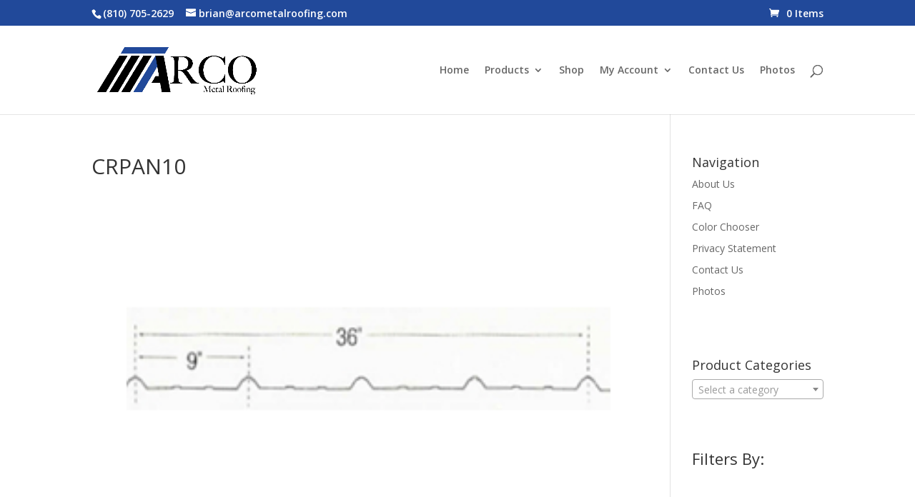

--- FILE ---
content_type: text/html; charset=UTF-8
request_url: https://www.arcometalroofing.com/?attachment_id=1595
body_size: 6340
content:
<!DOCTYPE html><html lang="en-US"><head><meta charset="UTF-8" /><meta http-equiv="X-UA-Compatible" content="IE=edge"><link rel="pingback" href="https://www.arcometalroofing.com/xmlrpc.php" /> <script type="text/javascript">document.documentElement.className = 'js';</script> <script>var et_site_url='https://www.arcometalroofing.com';var et_post_id='1595';function et_core_page_resource_fallback(a,b){"undefined"===typeof b&&(b=a.sheet.cssRules&&0===a.sheet.cssRules.length);b&&(a.onerror=null,a.onload=null,a.href?a.href=et_site_url+"/?et_core_page_resource="+a.id+et_post_id:a.src&&(a.src=et_site_url+"/?et_core_page_resource="+a.id+et_post_id))}</script><link media="all" href="https://www.arcometalroofing.com/wp-content/cache/autoptimize/css/autoptimize_044c02f9ed481e2cde81629088e26134.css" rel="stylesheet"><link media="only screen and (max-width: 768px)" href="https://www.arcometalroofing.com/wp-content/cache/autoptimize/css/autoptimize_dcb2de333eec7ab4ae31385ed8d6a393.css" rel="stylesheet"><title>CRPAN10 | Arco Metal Roofing</title><meta name='robots' content='max-image-preview:large' /><link rel='dns-prefetch' href='//fonts.googleapis.com' /><link rel="alternate" type="application/rss+xml" title="Arco Metal Roofing &raquo; Feed" href="https://www.arcometalroofing.com/feed/" /><link rel="alternate" type="application/rss+xml" title="Arco Metal Roofing &raquo; Comments Feed" href="https://www.arcometalroofing.com/comments/feed/" /><link rel="alternate" type="application/rss+xml" title="Arco Metal Roofing &raquo; CRPAN10 Comments Feed" href="https://www.arcometalroofing.com/?attachment_id=1595/feed/" /> <script type="text/javascript">window._wpemojiSettings = {"baseUrl":"https:\/\/s.w.org\/images\/core\/emoji\/14.0.0\/72x72\/","ext":".png","svgUrl":"https:\/\/s.w.org\/images\/core\/emoji\/14.0.0\/svg\/","svgExt":".svg","source":{"concatemoji":"https:\/\/www.arcometalroofing.com\/wp-includes\/js\/wp-emoji-release.min.js?ver=6.2.8"}};
/*! This file is auto-generated */
!function(e,a,t){var n,r,o,i=a.createElement("canvas"),p=i.getContext&&i.getContext("2d");function s(e,t){p.clearRect(0,0,i.width,i.height),p.fillText(e,0,0);e=i.toDataURL();return p.clearRect(0,0,i.width,i.height),p.fillText(t,0,0),e===i.toDataURL()}function c(e){var t=a.createElement("script");t.src=e,t.defer=t.type="text/javascript",a.getElementsByTagName("head")[0].appendChild(t)}for(o=Array("flag","emoji"),t.supports={everything:!0,everythingExceptFlag:!0},r=0;r<o.length;r++)t.supports[o[r]]=function(e){if(p&&p.fillText)switch(p.textBaseline="top",p.font="600 32px Arial",e){case"flag":return s("\ud83c\udff3\ufe0f\u200d\u26a7\ufe0f","\ud83c\udff3\ufe0f\u200b\u26a7\ufe0f")?!1:!s("\ud83c\uddfa\ud83c\uddf3","\ud83c\uddfa\u200b\ud83c\uddf3")&&!s("\ud83c\udff4\udb40\udc67\udb40\udc62\udb40\udc65\udb40\udc6e\udb40\udc67\udb40\udc7f","\ud83c\udff4\u200b\udb40\udc67\u200b\udb40\udc62\u200b\udb40\udc65\u200b\udb40\udc6e\u200b\udb40\udc67\u200b\udb40\udc7f");case"emoji":return!s("\ud83e\udef1\ud83c\udffb\u200d\ud83e\udef2\ud83c\udfff","\ud83e\udef1\ud83c\udffb\u200b\ud83e\udef2\ud83c\udfff")}return!1}(o[r]),t.supports.everything=t.supports.everything&&t.supports[o[r]],"flag"!==o[r]&&(t.supports.everythingExceptFlag=t.supports.everythingExceptFlag&&t.supports[o[r]]);t.supports.everythingExceptFlag=t.supports.everythingExceptFlag&&!t.supports.flag,t.DOMReady=!1,t.readyCallback=function(){t.DOMReady=!0},t.supports.everything||(n=function(){t.readyCallback()},a.addEventListener?(a.addEventListener("DOMContentLoaded",n,!1),e.addEventListener("load",n,!1)):(e.attachEvent("onload",n),a.attachEvent("onreadystatechange",function(){"complete"===a.readyState&&t.readyCallback()})),(e=t.source||{}).concatemoji?c(e.concatemoji):e.wpemoji&&e.twemoji&&(c(e.twemoji),c(e.wpemoji)))}(window,document,window._wpemojiSettings);</script> <meta content="Divi v.3.25.4" name="generator"/><link rel='stylesheet' id='divi-fonts-css' href='https://fonts.googleapis.com/css?family=Open+Sans:300italic,400italic,600italic,700italic,800italic,400,300,600,700,800&#038;subset=latin,latin-ext' type='text/css' media='all' /><link rel='stylesheet' id='dashicons-css' href='https://www.arcometalroofing.com/wp-includes/css/dashicons.min.css?ver=6.2.8' type='text/css' media='all' /> <script type='text/javascript' src='https://www.arcometalroofing.com/wp-includes/js/jquery/jquery.min.js?ver=3.6.4' id='jquery-core-js'></script> <link rel="https://api.w.org/" href="https://www.arcometalroofing.com/wp-json/" /><link rel="alternate" type="application/json" href="https://www.arcometalroofing.com/wp-json/wp/v2/media/1595" /><link rel="EditURI" type="application/rsd+xml" title="RSD" href="https://www.arcometalroofing.com/xmlrpc.php?rsd" /><link rel="wlwmanifest" type="application/wlwmanifest+xml" href="https://www.arcometalroofing.com/wp-includes/wlwmanifest.xml" /><meta name="generator" content="WordPress 6.2.8" /><meta name="generator" content="WooCommerce 3.6.7" /><link rel='shortlink' href='https://www.arcometalroofing.com/?p=1595' /><link rel="alternate" type="application/json+oembed" href="https://www.arcometalroofing.com/wp-json/oembed/1.0/embed?url=https%3A%2F%2Fwww.arcometalroofing.com%2F%3Fattachment_id%3D1595" /><link rel="alternate" type="text/xml+oembed" href="https://www.arcometalroofing.com/wp-json/oembed/1.0/embed?url=https%3A%2F%2Fwww.arcometalroofing.com%2F%3Fattachment_id%3D1595&#038;format=xml" /> <script type="text/javascript">var _statcounter = _statcounter || [];
			_statcounter.push({"tags": {"author": "Brian Buurma"}});</script> <meta name="viewport" content="width=device-width, initial-scale=1.0, maximum-scale=1.0, user-scalable=0" /> <noscript><style>.woocommerce-product-gallery{ opacity: 1 !important; }</style></noscript><style type="text/css" id="custom-background-css">body.custom-background { background-image: url("https://www.arcometalroofing.com/wp-content/uploads/2024/03/Todd-Fralich-copper-green.jpg"); background-position: left top; background-size: auto; background-repeat: repeat; background-attachment: scroll; }</style> <script async src="https://www.googletagmanager.com/gtag/js?id=UA-159945591-1"></script> <script>window.dataLayer = window.dataLayer || [];
  function gtag(){dataLayer.push(arguments);}
  gtag('js', new Date());

  gtag('config', 'UA-159945591-1');</script> <link rel="icon" href="https://www.arcometalroofing.com/wp-content/uploads/2016/06/favicon.png" sizes="32x32" /><link rel="icon" href="https://www.arcometalroofing.com/wp-content/uploads/2016/06/favicon.png" sizes="192x192" /><link rel="apple-touch-icon" href="https://www.arcometalroofing.com/wp-content/uploads/2016/06/favicon.png" /><meta name="msapplication-TileImage" content="https://www.arcometalroofing.com/wp-content/uploads/2016/06/favicon.png" /><link rel="stylesheet" id="et-divi-customizer-global-cached-inline-styles" href="https://www.arcometalroofing.com/wp-content/cache/et/global/et-divi-customizer-global-17629133927266.min.css" onerror="et_core_page_resource_fallback(this, true)" onload="et_core_page_resource_fallback(this)" /></head><body class="attachment attachment-template-default single single-attachment postid-1595 attachmentid-1595 attachment-png custom-background woocommerce-no-js et_pb_button_helper_class et_fixed_nav et_show_nav et_cover_background et_secondary_nav_enabled et_pb_gutter osx et_pb_gutters3 et_primary_nav_dropdown_animation_slide et_secondary_nav_dropdown_animation_fade et_pb_footer_columns3 et_header_style_left et_right_sidebar et_divi_theme et-db et_minified_js et_minified_css"><div id="page-container"><div id="top-header"><div class="container clearfix"><div id="et-info"> <span id="et-info-phone">(810) 705-2629</span> <a href="mailto:brian@arcometalroofing.com"><span id="et-info-email">brian@arcometalroofing.com</span></a></div><div id="et-secondary-menu"> <a href="https://www.arcometalroofing.com/cart/" class="et-cart-info"> <span>0 Items</span> </a></div></div></div><header id="main-header" data-height-onload="110"><div class="container clearfix et_menu_container"><div class="logo_container"> <span class="logo_helper"></span> <a href="https://www.arcometalroofing.com/"> <img src="https://www.arcometalroofing.com/wp-content/uploads/2012/08/ARCO-METAL-LOGO-FULL.png" alt="Arco Metal Roofing" id="logo" data-height-percentage="63" /> </a></div><div id="et-top-navigation" data-height="110" data-fixed-height="40"><nav id="top-menu-nav"><ul id="top-menu" class="nav"><li id="menu-item-618" class="menu-item menu-item-type-custom menu-item-object-custom menu-item-home menu-item-618"><a href="https://www.arcometalroofing.com/">Home</a></li><li id="menu-item-2183" class="menu-item menu-item-type-custom menu-item-object-custom menu-item-has-children menu-item-2183"><a href="https://www.arcometalroofing.com/shop">Products</a><ul class="sub-menu"><li id="menu-item-703" class="menu-item menu-item-type-post_type menu-item-object-page menu-item-703"><a href="https://www.arcometalroofing.com/pro-5-panel/">Pro 5 Panel</a></li><li id="menu-item-704" class="menu-item menu-item-type-post_type menu-item-object-page menu-item-704"><a href="https://www.arcometalroofing.com/standing-seam/">Standing Seam</a></li><li id="menu-item-2193" class="menu-item menu-item-type-post_type menu-item-object-page menu-item-2193"><a href="https://www.arcometalroofing.com/barn-packages/">Barn Packages</a></li><li id="menu-item-2235" class="menu-item menu-item-type-post_type menu-item-object-page menu-item-2235"><a href="https://www.arcometalroofing.com/engineered-trusses/">Engineered Trusses</a></li></ul></li><li id="menu-item-2185" class="menu-item menu-item-type-post_type menu-item-object-page menu-item-2185"><a href="https://www.arcometalroofing.com/shop/">Shop</a></li><li id="menu-item-1708" class="menu-item menu-item-type-post_type menu-item-object-page menu-item-has-children menu-item-1708"><a href="https://www.arcometalroofing.com/my-account/">My Account</a><ul class="sub-menu"><li id="menu-item-1844" class="menu-item menu-item-type-post_type menu-item-object-page menu-item-1844"><a href="https://www.arcometalroofing.com/cart/">My Cart</a></li><li id="menu-item-1846" class="menu-item menu-item-type-post_type menu-item-object-page menu-item-1846"><a href="https://www.arcometalroofing.com/logout/">Logout</a></li></ul></li><li id="menu-item-2182" class="menu-item menu-item-type-post_type menu-item-object-page menu-item-2182"><a href="https://www.arcometalroofing.com/contact-us/">Contact Us</a></li><li id="menu-item-2324" class="menu-item menu-item-type-post_type menu-item-object-page menu-item-2324"><a href="https://www.arcometalroofing.com/photos/">Photos</a></li></ul></nav><div id="et_top_search"> <span id="et_search_icon"></span></div><div id="et_mobile_nav_menu"><div class="mobile_nav closed"> <span class="select_page">Select Page</span> <span class="mobile_menu_bar mobile_menu_bar_toggle"></span></div></div></div></div><div class="et_search_outer"><div class="container et_search_form_container"><form role="search" method="get" class="et-search-form" action="https://www.arcometalroofing.com/"> <input type="search" class="et-search-field" placeholder="Search &hellip;" value="" name="s" title="Search for:" /></form> <span class="et_close_search_field"></span></div></div></header><div id="et-main-area"><div id="main-content"><div class="container"><div id="content-area" class="clearfix"><div id="left-area"><article id="post-1595" class="et_pb_post post-1595 attachment type-attachment status-inherit hentry"><div class="et_post_meta_wrapper"><h1 class="entry-title">CRPAN10</h1> <img src="https://www.arcometalroofing.com/wp-content/uploads/2014/01/CRPAN10.png" alt='CRPAN10' width='1080' height='675' /></div><div class="entry-content"><p class="attachment"><a href='https://www.arcometalroofing.com/wp-content/uploads/2014/01/CRPAN10.png'><img width="293" height="177" src="https://www.arcometalroofing.com/wp-content/uploads/2014/01/CRPAN10.png" class="attachment-medium size-medium" alt="" decoding="async" loading="lazy" /></a></p></div><div class="et_post_meta_wrapper"></div></article></div><div id="sidebar"><div id="nav_menu-3" class="et_pb_widget widget_nav_menu"><h4 class="widgettitle">Navigation</h4><div class="menu-top-menu-container"><ul id="menu-top-menu" class="menu"><li id="menu-item-674" class="menu-item menu-item-type-post_type menu-item-object-page menu-item-674"><a href="https://www.arcometalroofing.com/about-us/">About Us</a></li><li id="menu-item-720" class="menu-item menu-item-type-post_type menu-item-object-page menu-item-720"><a href="https://www.arcometalroofing.com/faq/">FAQ</a></li><li id="menu-item-2315" class="menu-item menu-item-type-post_type menu-item-object-page menu-item-2315"><a href="https://www.arcometalroofing.com/color-chooser/">Color Chooser</a></li><li id="menu-item-2186" class="menu-item menu-item-type-post_type menu-item-object-page menu-item-2186"><a href="https://www.arcometalroofing.com/privacy-statement/">Privacy Statement</a></li><li id="menu-item-675" class="menu-item menu-item-type-post_type menu-item-object-page menu-item-675"><a href="https://www.arcometalroofing.com/contact-us/">Contact Us</a></li><li id="menu-item-1920" class="menu-item menu-item-type-post_type menu-item-object-page menu-item-1920"><a href="https://www.arcometalroofing.com/photos/">Photos</a></li></ul></div></div><div id="text-9" class="et_pb_widget widget_text"><div class="textwidget"><br></div></div><div id="woocommerce_product_categories-4" class="et_pb_widget woocommerce widget_product_categories"><h4 class="widgettitle">Product Categories</h4><select  name='product_cat' id='product_cat' class='dropdown_product_cat'><option value='' selected='selected'>Select a category</option><option class="level-0" value="accessories">Accessories</option><option class="level-1" value="fasteners">&nbsp;&nbsp;&nbsp;Fasteners</option><option class="level-1" value="hardware">&nbsp;&nbsp;&nbsp;Hardware</option><option class="level-1" value="miscellaneous">&nbsp;&nbsp;&nbsp;Miscellaneous</option><option class="level-1" value="tools">&nbsp;&nbsp;&nbsp;Tools</option><option class="level-0" value="pro-5-panel">Pro 5 Panel</option><option class="level-1" value="flashing">&nbsp;&nbsp;&nbsp;Flashing</option><option class="level-1" value="sheet-metal">&nbsp;&nbsp;&nbsp;Sheet Metal</option><option class="level-1" value="trim">&nbsp;&nbsp;&nbsp;Trim</option><option class="level-0" value="standing-seam">Standing Seam</option><option class="level-1" value="flashing-standing-seam">&nbsp;&nbsp;&nbsp;Flashing</option><option class="level-1" value="sheet-metal-standing-seam">&nbsp;&nbsp;&nbsp;Sheet Metal</option><option class="level-1" value="trim-standing-seam">&nbsp;&nbsp;&nbsp;Trim</option><option class="level-0" value="uncategorized">Uncategorized</option> </select></div><div id="text-7" class="et_pb_widget widget_text"><div class="textwidget"><br> <br><h3>Filters By:</h3></div></div><div id="text-8" class="et_pb_widget widget_text"><div class="textwidget"><br> <br></div></div><div id="woocommerce_product_search-3" class="et_pb_widget woocommerce widget_product_search"><h4 class="widgettitle">Product Search</h4><form role="search" method="get" class="woocommerce-product-search" action="https://www.arcometalroofing.com/"> <label class="screen-reader-text" for="woocommerce-product-search-field-0">Search for:</label> <input type="search" id="woocommerce-product-search-field-0" class="search-field" placeholder="Search products&hellip;" value="" name="s" /> <button type="submit" value="Search">Search</button> <input type="hidden" name="post_type" value="product" /></form></div></div></div></div></div><footer id="main-footer"><div class="container"><div id="footer-widgets" class="clearfix"><div class="footer-widget"><div id="woocommerce_top_rated_products-2" class="fwidget et_pb_widget woocommerce widget_top_rated_products"><h4 class="title">Top Rated Products</h4><ul class="product_list_widget"><li> <a href="https://www.arcometalroofing.com/product/ridge-cap-elite-design-2/"> <img width="138" height="101" src="https://www.arcometalroofing.com/wp-content/uploads/2014/01/SSHIP01.png" class="attachment-woocommerce_thumbnail size-woocommerce_thumbnail" alt="" decoding="async" loading="lazy" /> <span class="product-title">Hip Cap (Elite Design)</span> </a> <span class="woocommerce-Price-amount amount"><span class="woocommerce-Price-currencySymbol">&#36;</span>37.00</span></li><li> <a href="https://www.arcometalroofing.com/product/side-wall/"> <img width="174" height="175" src="https://www.arcometalroofing.com/wp-content/uploads/2014/01/CRSID1.png" class="attachment-woocommerce_thumbnail size-woocommerce_thumbnail" alt="" decoding="async" loading="lazy" srcset="https://www.arcometalroofing.com/wp-content/uploads/2014/01/CRSID1.png 174w, https://www.arcometalroofing.com/wp-content/uploads/2014/01/CRSID1-150x150.png 150w" sizes="(max-width: 174px) 100vw, 174px" /> <span class="product-title">Side Wall</span> </a> <span class="woocommerce-Price-amount amount"><span class="woocommerce-Price-currencySymbol">&#36;</span>16.00</span></li><li> <a href="https://www.arcometalroofing.com/product/screw-pan-head/"> <img width="82" height="81" src="https://www.arcometalroofing.com/wp-content/uploads/2014/01/SCSS01.png" class="attachment-woocommerce_thumbnail size-woocommerce_thumbnail" alt="" decoding="async" loading="lazy" /> <span class="product-title">Screw Pan Head</span> </a> <span class="woocommerce-Price-amount amount"><span class="woocommerce-Price-currencySymbol">&#36;</span>11.49</span> &ndash; <span class="woocommerce-Price-amount amount"><span class="woocommerce-Price-currencySymbol">&#36;</span>13.99</span></li><li> <a href="https://www.arcometalroofing.com/product/inner-foam/"> <img width="400" height="400" src="https://www.arcometalroofing.com/wp-content/uploads/2014/01/SAM_1171-400x400.jpg" class="attachment-woocommerce_thumbnail size-woocommerce_thumbnail" alt="" decoding="async" loading="lazy" srcset="https://www.arcometalroofing.com/wp-content/uploads/2014/01/SAM_1171-400x400.jpg 400w, https://www.arcometalroofing.com/wp-content/uploads/2014/01/SAM_1171-150x150.jpg 150w, https://www.arcometalroofing.com/wp-content/uploads/2014/01/SAM_1171-175x175.jpg 175w, https://www.arcometalroofing.com/wp-content/uploads/2014/01/SAM_1171-250x250.jpg 250w" sizes="(max-width: 400px) 100vw, 400px" /> <span class="product-title">Inner Foam</span> </a> <span class="woocommerce-Price-amount amount"><span class="woocommerce-Price-currencySymbol">&#36;</span>1.00</span></li></ul></div></div><div class="footer-widget"><div id="text-10" class="fwidget et_pb_widget widget_text"><h4 class="title">Quality Material</h4><div class="textwidget"><img src="https://www.arcometalroofing.com/wp-content/uploads/2015/09/Logo-misc.jpg" height="440" width="440"></div></div></div><div class="footer-widget"><div id="googlemapswidget-4" class="fwidget et_pb_widget google-maps-widget"><h4 class="title">Location</h4><p><a data-gmw-id="googlemapswidget-4" class="gmw-thumbnail-map gmw-lightbox-enabled" href="#gmw-dialog-googlemapswidget-4"><img width="300" height="240" alt="Click to open a larger map" title="Click to open a larger map" src="//maps.googleapis.com/maps/api/staticmap?key=AIzaSyDabZAU7_lM-RT0AS4uxQlYuygx79rOLuE&amp;scale=1&amp;format=png&amp;zoom=7&amp;size=300x240&amp;language=en&amp;maptype=roadmap&amp;markers=size%3Adefault%7Ccolor%3A0xff0000%7Clabel%3AA%7CBrown+City+Mi+48416&amp;center=Brown+City+Mi+48416&amp;visual_refresh=true"></a></p></div></div></div></div><div id="et-footer-nav"><div class="container"><ul id="menu-top-menu-1" class="bottom-nav"><li class="menu-item menu-item-type-post_type menu-item-object-page menu-item-674"><a href="https://www.arcometalroofing.com/about-us/">About Us</a></li><li class="menu-item menu-item-type-post_type menu-item-object-page menu-item-720"><a href="https://www.arcometalroofing.com/faq/">FAQ</a></li><li class="menu-item menu-item-type-post_type menu-item-object-page menu-item-2315"><a href="https://www.arcometalroofing.com/color-chooser/">Color Chooser</a></li><li class="menu-item menu-item-type-post_type menu-item-object-page menu-item-2186"><a href="https://www.arcometalroofing.com/privacy-statement/">Privacy Statement</a></li><li class="menu-item menu-item-type-post_type menu-item-object-page menu-item-675"><a href="https://www.arcometalroofing.com/contact-us/">Contact Us</a></li><li class="menu-item menu-item-type-post_type menu-item-object-page menu-item-1920"><a href="https://www.arcometalroofing.com/photos/">Photos</a></li></ul></div></div><div id="footer-bottom"><div class="container clearfix"><div id="footer-info">Copyright ©2019 | All Rights Reserved<p>Designed by <a href="https://www.jdbtechnology.com">JDB Technology</a></p></div></div></div></footer></div></div>  <script>var sc_project=9977020;
			var sc_security="dad746a2";
			var sc_invisible=1;
			var scJsHost = (("https:" == document.location.protocol) ?
				"https://secure." : "http://www.");</script> <script type="text/javascript"
				src="https://secure.statcounter.com/counter/counter.js"
				async></script> <noscript><div class="statcounter"><a title="web analytics" href="https://statcounter.com/"><img class="statcounter" src="https://c.statcounter.com/9977020/0/dad746a2/1/" alt="web analytics" /></a></div></noscript>  <script type="text/javascript"></script> <div class="gmw-dialog" style="display: none" data-map-height="550" data-map-width="550" data-thumb-height="240" data-thumb-width="300" data-map-skin="light" data-map-iframe-url="https://www.google.com/maps/embed/v1/place?q=Brown+City+Mi+48416&amp;attribution_source=Arco+Metal+Roofing&amp;attribution_web_url=https%3A%2F%2Fwww.arcometalroofing.com&amp;attribution_ios_deep_link_id=comgooglemaps%3A%2F%2F%3Fdaddr%3DBrown+City+Mi+48416&amp;maptype=roadmap&amp;zoom=14&amp;language=en&amp;key=AIzaSyDabZAU7_lM-RT0AS4uxQlYuygx79rOLuE" id="gmw-dialog-googlemapswidget-4" data-close-button="0" data-show-title="0" data-measure-title="0" data-close-overlay="1" data-close-esc="0"><div class="gmw-map"></div></div> <script type="text/javascript">var c = document.body.className;
		c = c.replace(/woocommerce-no-js/, 'woocommerce-js');
		document.body.className = c;</script> <script type='text/javascript' id='wc-add-to-cart-js-extra'>var wc_add_to_cart_params = {"ajax_url":"\/wp-admin\/admin-ajax.php","wc_ajax_url":"\/?wc-ajax=%%endpoint%%","i18n_view_cart":"View cart","cart_url":"https:\/\/www.arcometalroofing.com\/cart\/","is_cart":"","cart_redirect_after_add":"no"};</script> <script type='text/javascript' id='woocommerce-js-extra'>var woocommerce_params = {"ajax_url":"\/wp-admin\/admin-ajax.php","wc_ajax_url":"\/?wc-ajax=%%endpoint%%"};</script> <script type='text/javascript' id='wc-cart-fragments-js-extra'>var wc_cart_fragments_params = {"ajax_url":"\/wp-admin\/admin-ajax.php","wc_ajax_url":"\/?wc-ajax=%%endpoint%%","cart_hash_key":"wc_cart_hash_212d6b3e8c68af2583a12a9c7ec380da","fragment_name":"wc_fragments_212d6b3e8c68af2583a12a9c7ec380da","request_timeout":"5000"};</script> <script type='text/javascript' id='divi-custom-script-js-extra'>var DIVI = {"item_count":"%d Item","items_count":"%d Items"};
var et_shortcodes_strings = {"previous":"Previous","next":"Next"};
var et_pb_custom = {"ajaxurl":"https:\/\/www.arcometalroofing.com\/wp-admin\/admin-ajax.php","images_uri":"https:\/\/www.arcometalroofing.com\/wp-content\/themes\/Divi\/images","builder_images_uri":"https:\/\/www.arcometalroofing.com\/wp-content\/themes\/Divi\/includes\/builder\/images","et_frontend_nonce":"c9f0c6f57f","subscription_failed":"Please, check the fields below to make sure you entered the correct information.","et_ab_log_nonce":"4095de794a","fill_message":"Please, fill in the following fields:","contact_error_message":"Please, fix the following errors:","invalid":"Invalid email","captcha":"Captcha","prev":"Prev","previous":"Previous","next":"Next","wrong_captcha":"You entered the wrong number in captcha.","ignore_waypoints":"no","is_divi_theme_used":"1","widget_search_selector":".widget_search","is_ab_testing_active":"","page_id":"1595","unique_test_id":"","ab_bounce_rate":"5","is_cache_plugin_active":"no","is_shortcode_tracking":"","tinymce_uri":""};
var et_pb_box_shadow_elements = [];</script> <script type='text/javascript' id='gmw-js-extra'>var gmw_data = {"colorbox_css":"https:\/\/www.arcometalroofing.com\/wp-content\/plugins\/google-maps-widget\/css\/gmw.css?ver=4.25"};</script>  <script type="text/javascript">jQuery(function($) { 

				jQuery( '.dropdown_product_cat' ).change( function() {
					if ( jQuery(this).val() != '' ) {
						var this_page = '';
						var home_url  = 'https://www.arcometalroofing.com/';
						if ( home_url.indexOf( '?' ) > 0 ) {
							this_page = home_url + '&product_cat=' + jQuery(this).val();
						} else {
							this_page = home_url + '?product_cat=' + jQuery(this).val();
						}
						location.href = this_page;
					} else {
						location.href = 'https://www.arcometalroofing.com/shop/';
					}
				});

				if ( jQuery().selectWoo ) {
					var wc_product_cat_select = function() {
						jQuery( '.dropdown_product_cat' ).selectWoo( {
							placeholder: 'Select a category',
							minimumResultsForSearch: 5,
							width: '100%',
							allowClear: true,
							language: {
								noResults: function() {
									return 'No matches found';
								}
							}
						} );
					};
					wc_product_cat_select();
				}
			
 });</script>    <script>jQuery(document).ready(function(){
			var prc = jQuery(".price");
			for(var i=0; i<prc.length; i++){
				prc[i].textContent = "N/A";
			}	
		});</script> <script defer src="https://www.arcometalroofing.com/wp-content/cache/autoptimize/js/autoptimize_b9a4dcf336bcd2e476c3397ec9ab8131.js"></script></body></html>